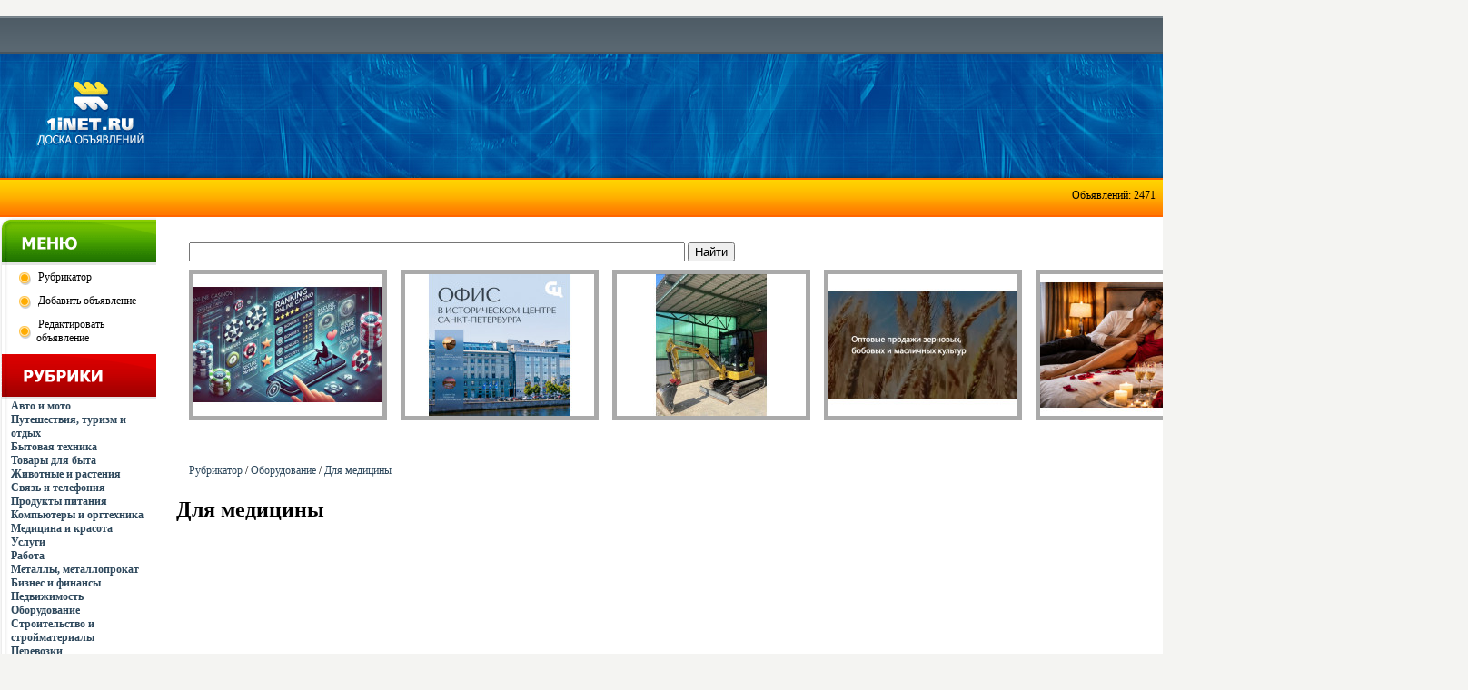

--- FILE ---
content_type: text/html; charset=UTF-8
request_url: http://1inet.ru/dlya_medicini/
body_size: 3557
content:
﻿﻿﻿<HTML><HEAD><TITLE>Для медицины, Доска бесплатных объявлений 1iNET.RU</TITLE><META HTTP-EQUIV="Content-Type" CONTENT="text/html; charset=UTF-8" /><BASE href='http://1inet.ru/'><meta name="keywords" content=""><meta name="description" content=""><style type="text/css"><!--BODY{padding-left: 0px;padding-right: 0px;padding-top: 0px;padding-bottom: 0px;background-color:  #f4f4f2;text-align: center;}.logo {	color: #FFF;	font-size: 12px;	font-family: Verdana;	text-align: left; }.cat {	color: #2e485c;	font-size: 12px;	font-family: Verdana;	text-align: left; 	font-weight: bold;}.text {	color: #000;	font-size: 12px;	font-family: Verdana;	text-align: justify;	padding-right: 12px; }TD{font-size : 12px;font-family : Verdana;padding-left: 12px;padding-bottom: 4px;}.left{font-size : 12px;font-family : Verdana;padding-left: 0px;padding-bottom: 0px;}.center{font-size : 12px;font-family : Verdana;padding-left: 10px;padding-bottom: 10px;padding-top: 10px;padding-right: 10px;}input.auth{    background-color: #006fa1;    border : 0px solid #006fa1;    font-family : Verdana;    font-size : 12px;	color: #ffffff;	padding-left: 2px;	padding-right: 2px;	font: bold;}.menu{font-size : 12px;font-family : Verdana;padding-left: 2px;padding-right: 2px;padding-top: 1px;padding-bottom: 1px;color:  #000000;}A {	text-decoration: none;	color: #2e485c;	font-weight : 400;}A:Hover {	text-decoration: none;	color: #2e48fc;}.pixel-sitemap{width:83px;margin:0 auto;padding-top: 10px;}.pixel-sitemap a,.pixel-sitemap a:hover,.pixel-sitemap a:link,.pixel-sitemap a:visited{text-decoration:none;background:none;}a.pixel-sitemap-link, img.pixel-sitemap-px{margin:0;padding:0;}a.pixel-sitemap-link {width:3px;height:3px;float:left;}img.pixel-sitemap-px{width:1px;height:1px;border:1px solid black;}.pixel-sitemapa.pixel-sitemap-linkimg.pixel-sitemap-px--></style></HEAD><BODY BGCOLOR=#FFFFFF LEFTMARGIN=0 TOPMARGIN=0 MARGINWIDTH=0 MARGINHEIGHT=0><TABLE WIDTH="100%" HEIGHT="41" BORDER=0 CELLPADDING=0 CELLSPACING=0  style="background-image: url(images/bg_verh.gif);">	<TR>		<TD HEIGHT="41"></TD>		</TR></TABLE><TABLE WIDTH="100%" HEIGHT="137" BORDER=0 CELLPADDING=0 CELLSPACING=0 style="background-image: url(images/bg_logo.jpg);">	<TR>		<TD class="logo" WIDTH="15" allign=right></TD>		<TD class="logo" WIDTH="250" allign=right><A HREF="http://1inet.ru/"><img src="images/logo.gif" border="0" title="Для медицины, Доска бесплатных объявлений 1iNET.RU"></A></TD>		<TD class="logo"><center>		<script type="text/javascript"><!--google_ad_client = "pub-1087108116253707";/* 728x90, создано 15.11.09 */google_ad_slot = "3140131371";google_ad_width = 728;google_ad_height = 90;//--></script><script type="text/javascript"src="http://pagead2.googlesyndication.com/pagead/show_ads.js"></script></TD><TD class="logo"></TD></TR></TABLE><TABLE WIDTH="100%" HEIGHT="43" BORDER=0 CELLPADDING=0 CELLSPACING=0 style="background-image: url(images/bg_sred.gif);">	<TR>		<TD valign="center" align="right">		<table border=0><tr>		<td class=menu>		<table border=0><tr><td class=menu><script type="text/javascript"><!--google_ad_client = "pub-1087108116253707";/* 728x15, создано 13.12.09 */google_ad_slot = "0661377415";google_ad_width = 728;google_ad_height = 15;//--></script><script type="text/javascript"src="http://pagead2.googlesyndication.com/pagead/show_ads.js"></script></td></tr></table></td><td class=menu>		<table border=0><tr><td class=menu>Объявлений: 2471</td></tr></table></td>		</tr></table></TD>		</TR></TABLE><TABLE WIDTH="100%" BORDER=0  CELLPADDING=0 CELLSPACING=0 bgcolor="#ffffff">	<TR>		<TD WIDTH="250" HEIGHT="100%" valign="top" class=left style="background-image: url(images/bg_cat2.gif);"><TABLE WIDTH="100%" HEIGHT="100" BORDER=0 CELLPADDING=0 CELLSPACING=0>	<TR>		<TD WIDTH="250" HEIGHT="53" style="background-image: url(images/bg_menu.gif);"></TD></TR><TR>		<TD valign="top" class="category"><table border=0><tr>		<td class=menu>		<table border=0><tr><td class=menu><img src="images/stm.gif" border="0"></A></td><td class=menu><b><A class=menu HREF="http://1inet.ru/">Рубрикатор</A></b></td></tr></table> </td></tr>		<tr><td class=menu>		<table border=0><tr><td class=menu><img src="images/stm.gif" border="0"></A></td><td class=menu><b><A class=menu HREF="add.phtml">Добавить объявление</A></b></td></tr></table></td></tr>		<tr><td class=menu>		<table border=0><tr><td class=menu><img src="images/stm.gif" border="0"></A></td><td class=menu><b><A class=menu HREF="change.phtml">Редактировать объявление</A></b></td></tr></table></td></tr>		</TABLE>		</TD>		</TR></TABLE><TABLE WIDTH="100%" HEIGHT="500" BORDER=0 CELLPADDING=0 CELLSPACING=0>	<TR>		<TD WIDTH="250" HEIGHT="50" style="background-image: url(images/bg_cat.gif);"></TD></TR><TR>		<TD valign="top" class="category"><a class='cat' href='avto_i_moto/'>Авто и мото</a><br><a class='cat' href='puteshestviya_turizm_i_otdih/'>Путешествия, туризм и отдых</a><br><a class='cat' href='bitovaya_tehnika/'>Бытовая техника</a><br><a class='cat' href='tovari_dlya_bita/'>Товары для быта</a><br><a class='cat' href='zhivotnie_i_rasteniya/'>Животные и растения</a><br><a class='cat' href='svyaz_i_telefoniya/'>Связь и телефония</a><br><a class='cat' href='produkti_pitaniya/'>Продукты питания</a><br><a class='cat' href='kompiuteri_i_orgtehnika/'>Компьютеры и оргтехника</a><br><a class='cat' href='medicina_i_krasota/'>Медицина и красота</a><br><a class='cat' href='uslugi/'>Услуги</a><br><a class='cat' href='rabota/'>Работа</a><br><a class='cat' href='metalli_metalloprokat/'>Металлы, металлопрокат</a><br><a class='cat' href='biznes_i_finansi/'>Бизнес и финансы</a><br><a class='cat' href='nedvizhimost/'>Недвижимость</a><br><a class='cat' href='oborudovanie/'>Оборудование</a><br><a class='cat' href='stroitelstvo_i_stroimateriali/'>Строительство и стройматериалы</a><br><a class='cat' href='perevozki/'>Перевозки</a><br><a class='cat' href='promishlennie_tovari/'>Промышленные товары</a><br><a class='cat' href='znakomstva_vstrechi/'>Знакомства, встречи</a><br><br><center><script type="text/javascript"><!--google_ad_client = "pub-1087108116253707";/* 160x600, создано 15.11.09 */google_ad_slot = "2458919559";google_ad_width = 160;google_ad_height = 600;//--></script><script type="text/javascript"src="http://pagead2.googlesyndication.com/pagead/show_ads.js"></script><!--pixelmap--><br><br><br><br><script async="async" src="https://w.uptolike.com/widgets/v1/zp.js?pid=lf85edc020070a5d524e9ab8dd85f60c06ed39511b" type="text/javascript"></script> ; <!-- SAPE RTB JS -->
<script
    async="async"
    src="https://cdn-rtb.sape.ru/teasers/js/559/2/105559.js"
    type="text/javascript">
</script>
<!-- SAPE RTB END -->		</TD>		</TR></TABLE>			</TD>		<TD valign="top" class="center" ><TABLE WIDTH="100%"  HEIGHT="100%" BORDER=0 CELLPADDING=0 CELLSPACING=0  bgcolor="#ffffff">	<TR>		<TD class="text" height="100%" valign="top"><br>		<table width='50%' border='0'>
<form method='get' name='searchform' action='search.phtml'>
<tr>
<td width='90%'>
<input type='text' name='query' value='' size='50' style='width: 80%;'>
<input type='submit' value='Найти'>
</td>
</tr></form>
</table><center><table border=0 height=60><tr><td valign=middle><a href='informacionnie_uslugi/6544.html'><img style="border-width:5; border-color:#aaaaaa;" src="http://1inet.ru/pics/6544_small.jpg" border='0' title='ImbaSlotss - ваш компас в вопросах онлайн-казино'></a></td><td valign=middle><a href='nedvizhimost/6538.html'><img style="border-width:5; border-color:#aaaaaa;" src="http://1inet.ru/pics/6538_small.jpg" border='0' title='Видовой офис по цене обычного - Сити Центр'></a></td><td valign=middle><a href='gruzovie_avtomobili/6552.html'><img style="border-width:5; border-color:#aaaaaa;" src="http://1inet.ru/pics/6552_small.jpg" border='0' title='Мини-экскаватор Cat302
'></a></td><td valign=middle><a href='produkti_pitaniya/6550.html'><img style="border-width:5; border-color:#aaaaaa;" src="http://1inet.ru/pics/6550_small.jpg" border='0' title='Оптовая реализация продуктов питания экспорт'></a></td><td valign=middle><a href='saiti_znakomstv/6546.html'><img style="border-width:5; border-color:#aaaaaa;" src="http://1inet.ru/pics/6546_small.jpg" border='0' title='Сервис «Куколка» в СПб - вариант мужского досуга'></a></td><td valign=middle><a href='otdelochnie_materiali/6393.html'><img style="border-width:5; border-color:#aaaaaa;" src="http://1inet.ru/pics/6393_small.jpg" border='0' title='Защитные отбойные доски hpl для коридоров'></a></td></tr></table></center>
<p align=right><a href='dlya_medicini/add.phtml'> Добавить объявлениев эту рубрику </a></p>
<table border=0><tr><td><div class=path><a href='http://1inet.ru/'>Рубрикатор</a> / <a href='oborudovanie/'>Оборудование</a> / <a href='dlya_medicini/'>Для медицины</a></div></td></tr></table>

<h1>Для медицины</h1>
<br>
<center></center><br><br>

<index>


</index>
<br><br>
<center></center>
<br /><br />

</TD></TR></TABLE></TD>	</TR></TABLE><TABLE WIDTH="100%" HEIGHT="54" BORDER=0 CELLPADDING=0 CELLSPACING=0>		<TR>		<TD HEIGHT="54" style="background-image: url(images/bg_niz.gif);" valign="center">		<!--LiveInternet counter--><script type="text/javascript"><!--document.write("<a href='http://www.liveinternet.ru/click' "+"target=_blank><img src='http://counter.yadro.ru/hit?t16.2;r"+escape(document.referrer)+((typeof(screen)=="undefined")?"":";s"+screen.width+"*"+screen.height+"*"+(screen.colorDepth?screen.colorDepth:screen.pixelDepth))+";u"+escape(document.URL)+";"+Math.random()+"' alt='' title='LiveInternet: показано число просмотров за 24"+" часа, посетителей за 24 часа и за сегодня' "+"border='0' width='88' height='31'><\/a>")//--></script><!--/LiveInternet--><a href="https://vse.doski.ru/?id=68661" target=_blank><img src="https://vse.doski.ru/top.gif?id=68661" width=88 height=31 border=0 title="Рейтинг досок объявлений и тематических сайтов"></a>		</TD>		</TR></TABLE></BODY></HTML>

--- FILE ---
content_type: text/html; charset=utf-8
request_url: https://www.google.com/recaptcha/api2/aframe
body_size: 264
content:
<!DOCTYPE HTML><html><head><meta http-equiv="content-type" content="text/html; charset=UTF-8"></head><body><script nonce="nvvi95nH2TGdSm5rdml8dg">/** Anti-fraud and anti-abuse applications only. See google.com/recaptcha */ try{var clients={'sodar':'https://pagead2.googlesyndication.com/pagead/sodar?'};window.addEventListener("message",function(a){try{if(a.source===window.parent){var b=JSON.parse(a.data);var c=clients[b['id']];if(c){var d=document.createElement('img');d.src=c+b['params']+'&rc='+(localStorage.getItem("rc::a")?sessionStorage.getItem("rc::b"):"");window.document.body.appendChild(d);sessionStorage.setItem("rc::e",parseInt(sessionStorage.getItem("rc::e")||0)+1);localStorage.setItem("rc::h",'1768981400722');}}}catch(b){}});window.parent.postMessage("_grecaptcha_ready", "*");}catch(b){}</script></body></html>

--- FILE ---
content_type: application/javascript;charset=utf-8
request_url: https://w.uptolike.com/widgets/v1/version.js?cb=cb__utl_cb_share_1768981398318114
body_size: 396
content:
cb__utl_cb_share_1768981398318114('1ea92d09c43527572b24fe052f11127b');